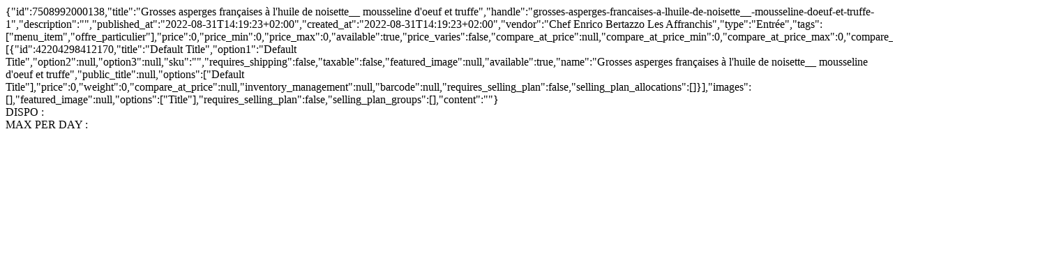

--- FILE ---
content_type: text/html; charset=utf-8
request_url: https://particulier.tiptoque.com/products/grosses-asperges-francaises-a-lhuile-de-noisette__-mousseline-doeuf-et-truffe-1
body_size: -326
content:
{"id":7508992000138,"title":"Grosses asperges françaises à l'huile de noisette__ mousseline d'oeuf et truffe","handle":"grosses-asperges-francaises-a-lhuile-de-noisette__-mousseline-doeuf-et-truffe-1","description":"","published_at":"2022-08-31T14:19:23+02:00","created_at":"2022-08-31T14:19:23+02:00","vendor":"Chef Enrico Bertazzo Les Affranchis","type":"Entrée","tags":["menu_item","offre_particulier"],"price":0,"price_min":0,"price_max":0,"available":true,"price_varies":false,"compare_at_price":null,"compare_at_price_min":0,"compare_at_price_max":0,"compare_at_price_varies":false,"variants":[{"id":42204298412170,"title":"Default Title","option1":"Default Title","option2":null,"option3":null,"sku":"","requires_shipping":false,"taxable":false,"featured_image":null,"available":true,"name":"Grosses asperges françaises à l'huile de noisette__ mousseline d'oeuf et truffe","public_title":null,"options":["Default Title"],"price":0,"weight":0,"compare_at_price":null,"inventory_management":null,"barcode":null,"requires_selling_plan":false,"selling_plan_allocations":[]}],"images":[],"featured_image":null,"options":["Title"],"requires_selling_plan":false,"selling_plan_groups":[],"content":""}
<br>
DISPO : 
<br>
MAX PER DAY : 


